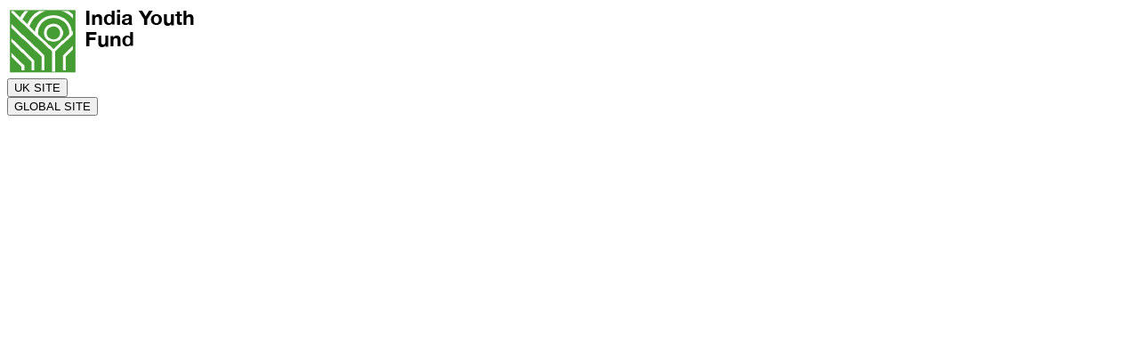

--- FILE ---
content_type: text/html; charset=UTF-8
request_url: http://indiayouthfund.org/products/css/custom.css
body_size: 4334
content:
<!DOCTYPE html>
<html lang="en">
<head>
    <meta charset="utf-8">
    <meta http-equiv="X-UA-Compatible" content="IE=edge">
    <meta name="viewport" content="width=device-width, initial-scale=1.0, user-scalable=no">
    <link rel="apple-touch-icon" sizes="180x180" href="apple-touch-icon.png">
    <link rel="icon" type="image/png" sizes="32x32" href="favicon-32x32.png">
    <link rel="icon" type="image/png" sizes="16x16" href="favicon-16x16.png">
    <link rel="manifest" href="manifest.json">
    <link rel="mask-icon" href="safari-pinned-tab.svg" color="#5bbad5">
    <!-- The above 3 meta tags *must* come first in the head; any other head content must come *after* these tags -->
    <title>Home | India Youth Fund</title>
    <!-- Bootstrap -->
    <link href="css/bootstrap.min.css" rel="stylesheet">
    <link href="css/IFY-common.css" rel="stylesheet">
    <link href="css/custom.css" rel="stylesheet">
    <link href="https://fonts.googleapis.com/css?family=PT+Sans:400,700" rel="stylesheet">
    <link rel="stylesheet" href="https://cdnjs.cloudflare.com/ajax/libs/font-awesome/4.7.0/css/font-awesome.min.css">

<!-- Google Tag Manager -->

<script>(function(w,d,s,l,i){w[l]=w[l]||[];w[l].push({'gtm.start':

new Date().getTime(),event:'gtm.js'});var f=d.getElementsByTagName(s)[0],

j=d.createElement(s),dl=l!='dataLayer'?'&l='+l:'';j.async=true;j.src=

'https://www.googletagmanager.com/gtm.js?id='+i+dl;f.parentNode.insertBefore(j,f);

})(window,document,'script','dataLayer','GTM-T4K8Q2K');</script>

<!-- End Google Tag Manager -->

<!-- Global site tag (gtag.js) - Google Analytics -->

<script async src="https://www.googletagmanager.com/gtag/js?id=UA-113587550-1"></script>

<script>

  window.dataLayer = window.dataLayer || [];

  function gtag(){dataLayer.push(arguments);}

  gtag('js', new Date());

  gtag('config', 'UA-113587550-1');

</script>

<!-- Facebook Pixel Code -->

<noscript>

 <img height="1" width="1" 

src="https://www.facebook.com/tr?id=133571897236508&ev=PageView

&noscript=1"/>

</noscript>

<!-- End Facebook Pixel Code -->
    
<!-- Google tag (gtag.js) -->
<script async src="https://www.googletagmanager.com/gtag/js?id=G-NLJDF55J50"></script>
<script>
  window.dataLayer = window.dataLayer || [];
  function gtag(){dataLayer.push(arguments);}
  gtag('js', new Date());

  gtag('config', 'G-NLJDF55J50');
</script>

</head>

<body class="background-img">

    <!-- Google Tag Manager (noscript) -->

    <noscript><iframe src="https://www.googletagmanager.com/ns.html?id=GTM-T4K8Q2K" height="0" width="0" style="display:none;visibility:hidden"></iframe></noscript>

    <!-- End Google Tag Manager (noscript) -->   

    <!-- section Start -->

    <section class="main homepage">

        <!--Full Page Start-->

        <div id="homepage">
            <div class="fix_content">
                <div class="row position-box ">
                    <div class="col-sm-12">
                        <div class="iyf_logo">
                            <img src="../images/black-logo.jpg">
                        </div>
                    </div>

                    <div class="col-sm-6">
                        <div class="iyf_sites btn1">
                            <a href="/uk/">
                                <button type="button" class="site_link">UK SITE</button>
                            </a>
                        </div>
                    </div>

                    <div class="col-sm-6">
                        <div class="iyf_sites btn2">
                            <a href="/us/">
                                <button type="button" class="site_link">GLOBAL SITE</button>
                            </a>
                        </div>
                    </div>

                </div>
            </div>
        </div>

        <!--Full Page Ends-->

    </section>
    <!-- section END -->

    <a href="javascript:" id="return-to-top"><i class="glyphicon glyphicon-menu-up"></i></a>
    <!-- jQuery (necessary for Bootstrap's JavaScript plugins) -->
    <script src="https://ajax.googleapis.com/ajax/libs/jquery/1.12.4/jquery.min.js"></script>
    <!-- Include all compiled plugins (below), or include individual files as needed -->
    <script src="js/bootstrap.min.js"></script>
    <script src="js/custom.js"></script>

</body>

</html>

